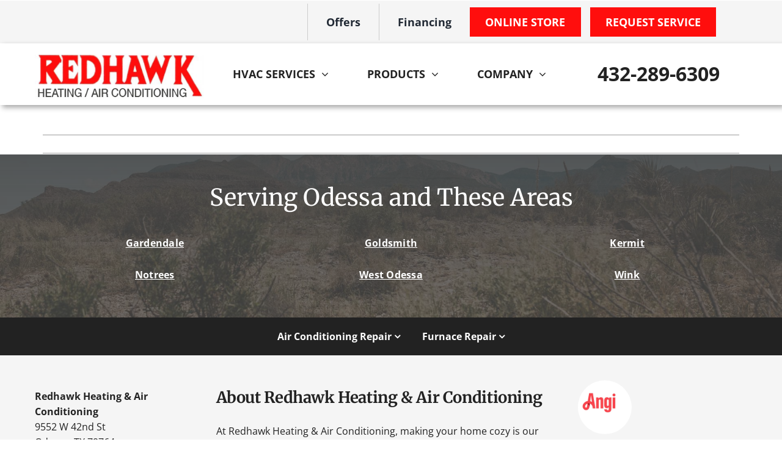

--- FILE ---
content_type: application/javascript
request_url: https://us-assets.i.posthog.com/array/phc_3kEordmtCHY2X4em0P4rIz5yw7jFXNFf3exwVR7gucD/config.js
body_size: -100
content:
(function() {
  window._POSTHOG_REMOTE_CONFIG = window._POSTHOG_REMOTE_CONFIG || {};
  window._POSTHOG_REMOTE_CONFIG['phc_3kEordmtCHY2X4em0P4rIz5yw7jFXNFf3exwVR7gucD'] = {
    config: {"token": "phc_3kEordmtCHY2X4em0P4rIz5yw7jFXNFf3exwVR7gucD", "supportedCompression": ["gzip", "gzip-js"], "hasFeatureFlags": false, "captureDeadClicks": false, "capturePerformance": {"network_timing": true, "web_vitals": false, "web_vitals_allowed_metrics": null}, "autocapture_opt_out": false, "autocaptureExceptions": false, "analytics": {"endpoint": "/i/v0/e/"}, "elementsChainAsString": true, "errorTracking": {"autocaptureExceptions": false, "suppressionRules": []}, "logs": {"captureConsoleLogs": false}, "sessionRecording": false, "heatmaps": false, "conversations": false, "surveys": false, "productTours": false, "defaultIdentifiedOnly": true},
    siteApps: []
  }
})();